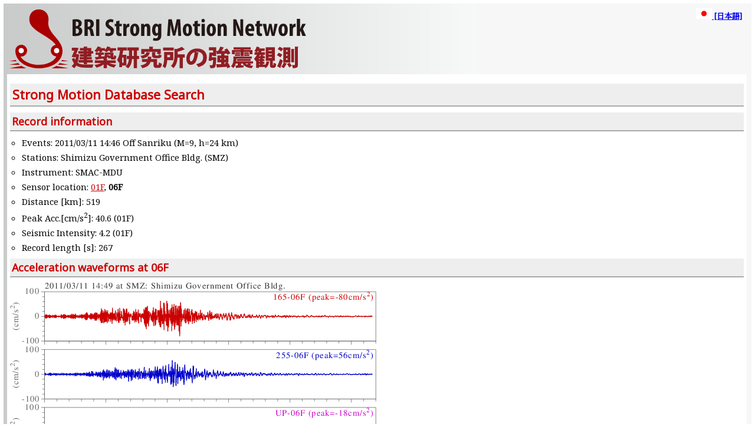

--- FILE ---
content_type: text/html; charset=UTF-8
request_url: https://smo.kenken.go.jp/smdb/index.php?act=draw&target=wave&id=201103111446SMZ.ac&lab=06F
body_size: 3127
content:
<!DOCTYPE html>
<html lang="en" dir="ltr">
<head>
<meta charset="utf-8" />
<link rel="shortcut icon" href="/sites/default/files/logo_smo_32x32.png" type="image/png" />
<link rel="preconnect" href="https://fonts.gstatic.com">
<link href="https://fonts.googleapis.com/css2?family=Noto+Sans&family=Noto+Sans+JP&family=Noto+Serif&family=Noto+Serif+JP&family=Roboto+Mono&display=swap" rel="stylesheet">
<meta http-equiv="Content-Style-Type" content="text/css" />
<meta http-equiv="Content-Script-Type" content="text/javascript" />
<link rel="stylesheet" type="text/css" href="/smdb/css/layout.css" />
<title>BRI Strong Motion Network</title>
  <script type='text/javascript' src='js/jquery-1.2.6.min.js'></script>
  <script type='text/javascript' src='js/jquery.tablesorter.js'></script>
  <script type='text/javascript' src='js/jquery.tablesorter.widgets.js'></script>
  <script>
  $(document).ready(function() {
    $('#sortable').tablesorter({
      sortList : [[0,0]]
    });
  });
  </script>
</head>
<body>
<div id="page"><!-- start of page block -->
  <div id="header"><!-- start of header block -->
  <div class="switcher">
    <a href='/smdb/index.php?lang=ja'><img src='images/flag_jp.svg' height=18 width=27 alt='jp' /> [日本語]</a>
  </div>
  <div class="logo">
    <a href="http://smo.kenken.go.jp/"><img src="/smdb/images/logo_smo.svg" height=100 width=100 alt="logo" /></a>
    <img src="images/smo_title.svg" height=84 width=400 alt="BRI Strong Motion Network" />
  </div>
  </div><!-- end of header block -->
  <div id="container"><!-- start of container -->
    <div id="main"><!-- start of main block -->
<h1>Strong Motion Database Search</h1>
<h2>Record information</h2>
<div class='sm_list'><ul>
<li>Events: 2011/03/11 14:46 Off Sanriku (M=9, h=24 km)</li>
<li>Stations: Shimizu Government Office Bldg. (SMZ)</li>
<li>Instrument: SMAC-MDU</li>
<li>Sensor location: <a href='/smdb/index.php?act=draw&target=wave&id=201103111446SMZ.ac&lab=01F'>01F</a>, <b>06F</b></li>
<li>Distance [km]: 519</li>
<li>Peak Acc.[cm/s<sup>2</sup>]: 40.6  (01F)</li>
<li>Seismic Intensity: 4.2 (01F)</li>
<li>Record length [s]: 267</li>
</ul>
</div>
<h2>Acceleration waveforms at 06F</h2>
<div class='sm_wave'><img src='/smdb/waves/2011/201103111446SMZ_06F_acc.png' width='621' height='334' alt='waveform' /></div>
<h2>Pseudo response spectra at 06F</h2>
<div class='sm_psv'><img src='/smdb/waves/2011/201103111446SMZ_06F_psv.png' width='347' height='478' alt='sv graph' /></div>
<div class='sm_list'><ul>
</ul></div>
<hr />
<p><a href='/smdb/index.php'>[Return to search form]</a></p>

    </div><!-- end of main block -->
    </div><!-- end of container -->
  <div id="footer"><!-- start of footer block -->
  <div class="logo">
    <a href="http://www.kenken.go.jp/" target="_blank"><img src="/smdb/images/bri.gif" alt="BRI" /></a>
    <a href="http://iisee.kenken.go.jp/" target="_blank"><img src="/smdb/images/iisee.gif" alt="IISEE" /></a>
  </div>
  <div class="copyright">
    &copy;2026 Building Research Institute
  </div>
  </div><!-- end of footer block -->
</div><!-- end of page block -->
</body>
</html>
